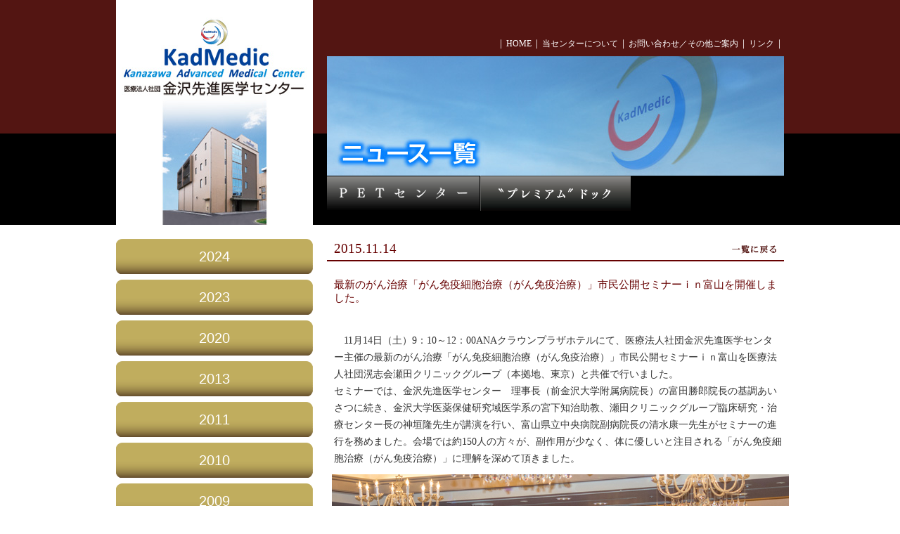

--- FILE ---
content_type: text/html; charset=none
request_url: http://kadmedic.jp/news/20151114.html
body_size: 5018
content:
<!DOCTYPE html PUBLIC "-//W3C//DTD XHTML 1.0 Transitional//EN"
 "http://www.w3.org/TR/xhtml1/DTD/xhtml1-transitional.dtd">
<html xmlns="http://www.w3.org/1999/xhtml" xml:lang="ja" lang="ja">
<head>
<!-- Global site tag (gtag.js) - Google Analytics -->
<script async src="https://www.googletagmanager.com/gtag/js?id=UA-156829921-1"></script>
<script>
  window.dataLayer = window.dataLayer || [];
  function gtag(){dataLayer.push(arguments);}
  gtag('js', new Date());

  gtag('config', 'UA-156829921-1');
</script>

<meta http-equiv="Content-Type" content="text/html; charset=Shift_JIS" />
<meta http-equiv="Content-Script-Type" content="text/javascript" />
<meta name="robots" content="index,follow" />
<meta name="keywords" content="ˆã—Ã–@lŽÐ’c,‹à‘òæiˆãŠwƒZƒ“ƒ^[,PET,ŒŸ¸,ƒJƒhƒƒfƒBƒbƒN,ÎìŒ§" />
<meta name="description" content="‹à‘ò‘åŠw•‘®•a‰@‚ÆKadMedic‚Ì˜AŒg‚É‚æ‚é¢ŠE…€‚ÌPETŒŸ¸" />
<title>ƒjƒ…[ƒXbˆã—Ã–@lŽÐ’c ‹à‘òæiˆãŠwƒZƒ“ƒ^[</title>
<link rel="stylesheet" type="text/css" media="all" href="../common/css/import.css" />
<style type="text/css">
<!--
.pic{width:98%; margin:1em auto;}
.pic p{text-align:center;}
.pic ul{margin:1em auto; }
.pic ul li{ display:block; width:24%;float:left; margin-right:5px;}
.pic ul li img{width:100%;}
.pic ul p{font-size:.9em;line-height:1.4em;}
-->
</style>
</head>
<body class="pgcont">
<div id="allframe" class="news news2015">
<div id="header" class="clearfix">
	<h1><a href="../index.html" class="homebtn"><span>ˆã—Ã–@lŽÐ’c ‹à‘òæiˆãŠwƒZƒ“ƒ^[</span></a></h1>
	<div id="inner-box">
	<h2>‹à‘ò‘åŠw•‘®•a‰@‚ÆKadMedic‚Ì˜AŒg‚É‚æ‚é¢ŠE…€‚ÌPETŒŸ¸</h2>
	<div id="topnavi" class="clearfix">
		<ul><!-- 
		 --><li>b</li><!-- 
		 --><li><a href="../index.html">HOME</a></li><!-- 
		 --><li>b</li><!-- 
		 --><li><a href="../about.html">“–ƒZƒ“ƒ^[‚É‚Â‚¢‚Ä</a></li><!-- 
		 --><li>b</li><!-- 
		 --><li><a href="../contact.html">‚¨–â‚¢‡‚í‚¹^‚»‚Ì‘¼‚²ˆÄ“à</a></li><!-- 
		 --><li>b</li><!-- 
		 --><li><a href="../link.html">ƒŠƒ“ƒN</a></li><!-- 
		 --><li>b</li><!-- 
		 --></ul>
	</div><!-- /topnavi -->
	<div id="title-box">
		<h3><span>ƒjƒ…[ƒXˆê——</span></h3>
		<div id="pagenavi" class="clearfix">
		<ul>
		<li class="nv01"><a href="../pet.html"><span>PETƒZƒ“ƒ^[</span></a></li>
		<li class="nv02"><a href="../personal.html"><span>ŒÂ•Ê‰»ˆã—ÃƒZƒ“ƒ^[</span></a></li>
		<li class="nv03"><a><span>æiˆãŠwŒ¤‹†ƒZƒ“ƒ^[</span></a></li>
		 </ul>
		</div><!-- /pagenavi -->
	</div><!-- /title-box -->
	</div><!-- /inner-box -->
</div><!-- /header -->
<div id="container" class="clearfix">
			<script type="text/javascript" src="/js/sidenav.js"></script>
	<div id="maincolumn" class="clearfix">
		<div class="newssubdt clearfix"><h5>2015.11.14</h5><h6><a href="../news.html" class="backbtn"><span>ˆê——‚É–ß‚é</span></a></h6></div>
		<hr />
		<h6 class="newstitle">ÅV‚Ì‚ª‚ñŽ¡—Ãu‚ª‚ñ–Æ‰u×–EŽ¡—Ãi‚ª‚ñ–Æ‰uŽ¡—ÃjvŽs–¯ŒöŠJƒZƒ~ƒi[‚‰‚Ž•xŽR‚ðŠJÃ‚µ‚Ü‚µ‚½B</h6>
		<hr />
		<div class="newsbox">
		<div class="newstext" style="width:98%">@11ŒŽ14“úi“yj9F10`12F00ANAƒNƒ‰ƒEƒ“ƒvƒ‰ƒUƒzƒeƒ‹‚É‚ÄAˆã—Ã–@lŽÐ’c‹à‘òæiˆãŠwƒZƒ“ƒ^[ŽåÃ‚ÌÅV‚Ì‚ª‚ñŽ¡—Ãu‚ª‚ñ–Æ‰u×–EŽ¡—Ãi‚ª‚ñ–Æ‰uŽ¡—ÃjvŽs–¯ŒöŠJƒZƒ~ƒi[‚‰‚Ž•xŽR‚ðˆã—Ã–@lŽÐ’cŸäŽu‰ï£“cƒNƒŠƒjƒbƒNƒOƒ‹[ƒvi–{‹’’nA“Œ‹žj‚Æ‹¤Ã‚Ås‚¢‚Ü‚µ‚½B<br />
ƒZƒ~ƒi[‚Å‚ÍA‹à‘òæiˆãŠwƒZƒ“ƒ^[@—Ž–’·i‘O‹à‘ò‘åŠw•‘®•a‰@’·j‚Ì•x“cŸ˜Y‰@’·‚ÌŠî’²‚ ‚¢‚³‚Â‚É‘±‚«A‹à‘ò‘åŠwˆã–ò•ÛŒ’Œ¤‹†ˆæˆãŠwŒn‚Ì‹{‰º’mŽ¡•‹³A£“cƒNƒŠƒjƒbƒNƒOƒ‹[ƒv—Õ°Œ¤‹†EŽ¡—ÃƒZƒ“ƒ^[’·‚Ì_Š_—²æ¶‚ªu‰‰‚ðs‚¢A•xŽRŒ§—§’†‰›•a‰@•›•a‰@’·‚Ì´…Nˆêæ¶‚ªƒZƒ~ƒi[‚Ìis‚ð–±‚ß‚Ü‚µ‚½B‰ïê‚Å‚Í–ñ150l‚Ì•ûX‚ªA•›ì—p‚ª­‚È‚­A‘Ì‚É—D‚µ‚¢‚Æ’–Ú‚³‚ê‚éu‚ª‚ñ–Æ‰u×–EŽ¡—Ãi‚ª‚ñ–Æ‰uŽ¡—Ãjv‚É—‰ð‚ð[‚ß‚Ä’¸‚«‚Ü‚µ‚½B</div>
	   	<div class="pic"><img src="./photo/20151114-1.jpg" alt="" title="ƒZƒ~ƒi[‘S‘Ì‚Ì—lŽq" /><p>ƒZƒ~ƒi[‘S‘Ì‚Ì—lŽq</p>
        <ul>
        <li><img src="./photo/20151114-2.jpg" alt="" title="‹à‘òæiˆãŠwƒZƒ“ƒ^[@•x“c‰@’·" /><p>‹à‘òæiˆãŠwƒZƒ“ƒ^[<br />•x“c‰@’·</p></li>
   		<li><img src="./photo/20151114-3.jpg" alt="" title="‹à‘ò‘åŠwˆã–ò•ÛŒ’Œ¤‹†ˆæˆãŠwŒn@‹{‰º’mŽ¡•‹³" /><p>‹à‘ò‘åŠwˆã–ò•ÛŒ’Œ¤‹†ˆæˆãŠwŒn@‹{‰º’mŽ¡•‹³</p></li>
        <li><img src="./photo/20151114-4.jpg" alt="" title="£“cƒNƒŠƒjƒbƒNƒOƒ‹[ƒv—Õ°Œ¤‹†EŽ¡—ÃƒZƒ“ƒ^[’·@_Š_—²Ž" /><p>£“cƒNƒŠƒjƒbƒNƒOƒ‹[ƒv—Õ°Œ¤‹†EŽ¡—ÃƒZƒ“ƒ^[’·<br />_Š_—²Ž</p></li>
        <li><img src="./photo/20151114-5.jpg" alt="" title="•xŽRŒ§—§’†‰›•a‰@•›•a‰@’·@’†–{ˆÀ¬‹³Žö" /><p>•xŽRŒ§—§’†‰›•a‰@•›•a‰@’·<br />´…Nˆêæ¶</p></li>		
        </ul>
        <a href="./pdf/20151130.pdf" target="_blank"><img src="./photo/news20151130.jpg" alt="11ŒŽ30“ú•t–kš V•·ŒfÚ‹LŽ–"></a>
        <p>11ŒŽ30“ú•t–kš V•·ŒfÚ‹LŽ–i‰æ‘œƒNƒŠƒbƒN‚ÅPDF‚ªŠJ‚«‚Ü‚·j</p>
        
        </div>
		</div><!-- /newsbox -->
		<hr />
	</div><!-- /maincolumn -->
	<hr /><hr /><hr />
	<h6 class="pagetop"><a href="#allframe" class="pgtbtn"><span>‚±‚Ìƒy[ƒWƒgƒbƒv‚Ö</span></a></h6>
</div><!-- /container -->
<div id="footer">

</div><!-- /footer -->
</div><!-- /allframe -->
<script src="/common/js/id_footer.js"></script>
</body>
</html>


--- FILE ---
content_type: text/css
request_url: http://kadmedic.jp/common/css/import.css
body_size: 129
content:
@charset "UTF-8";

@import url("common.css");
@import url("layout.css");

@import url("page.css?v");
@import url("personal.css");

--- FILE ---
content_type: text/css
request_url: http://kadmedic.jp/common/css/common.css
body_size: 1926
content:
@charset "UTF-8";

/*------ Browser Reset -----------------------------------------------*/

html {
	overflow-y:scroll;
}
body {
	margin:0;
	padding:0;
	font-family: "�q���M�m���� Pro W3", "Hiragino Mincho Pro W3", "�l�r ����", serif;
	font-size: 88%;
}
h1,h2,h3,h4,h5,h6,pre,address,em,strong,th,ins {
	font-size:100%;
	font-style:normal;
}
h1,h2,h3,h4,h5,h6,pre,address,ul,ol,li,dl,dt,dd,form,legend,p {
	margin:0;
	padding:0;
}
table {
	border-collapse:collapse;
	border:0;
}
th {
	text-align:left;
}
td {
	font-size:100%;
}
div {
	font-size:100%;
}
input,select,textarea {
	vertical-align:middle;
}
img {
	border:0;
}
ins, a {
	text-decoration:none;
}
ul {
	list-style:none;
}
br {
	letter-spacing: 0;
}


/*  ------ font -------------------------- */
.s {
	font-size:80%;
}
* html .s {
	font-size:xx-small;
}
.m {
	font-size:x-small;
}
.l {
	font-size:medium;
}
.xl {
	font-size:large;
}

.b {
	font-weight:bold;
}
.i {
	font-style:italic;
}
.u {
	text-decoration:underline;
}
.d {
	text-decoration:line-through;
}

/*  ------ float -------------------------- */

.left {
	float:left;
}
.right {
	float:right;
}

/*  ------ clear float -------------------------- */

.clear {
	clear:both;
}
hr {
	height:10px;
	clear:both;
	border:0;
	visibility:hidden;

}

/*  ------ text align -------------------------- */

.txt-l {
	text-align:left;
}
.txt-c {
	text-align:center;
}
.txt-r {
	text-align:right;
}



/*  ------ clearfix -------------------------- */

.clearfix:after {
   content:".";
   display:block;
   height:0px;
   clear:both;
   visibility:hidden;
}

/* Win��IE7��Mac��IE5�΍� */
.clearfix{
   display:inline-block;
}

/* Win��IE5�����6�΍� */
/* Hides from IE-mac \*/
* html .clearfix{
   height:1px;
}

.clearfix{
   display:block;
}
/* End hide from IE-mac */




--- FILE ---
content_type: text/css
request_url: http://kadmedic.jp/common/css/layout.css
body_size: 9568
content:
@charset "utf-8";

/* ALLFRAME
---------------------------------------------------- */
#allframe {
	width:950px;
	margin:0 auto;
	padding:0;
	text-align:left;
}
#allframe span {
	font-size:8pt;
	visibility:hidden;
}

/* HEADER
---------------------------------------------------- */
#header {
	width:950px;
	margin:0;
	padding:0;
}
.pgindex #header {
	height:450px;
	margin:0;
	padding:0;
	background:url(../../common/images/logo_index.jpg) no-repeat 0 0;
}
.pgcont #header {
	height:320px;
	margin:0;
	padding:0;
	background:url(../../common/images/logo_page.jpg) no-repeat 0 0;
}
#header h1 {
	float:left;
	width:280px;
}
.pgindex #header h1 .homebtn {
	display:block;
	text-decoration:none;
	width:280px;
	height:450px;
}
.pgcont #header h1 .homebtn {
	display:block;
	text-decoration:none;
	width:280px;
	height:320px;
}
#header #inner-box {
	float:right;
	width:650px;
	margin:0;
	padding:0;
}
#header h2 {
	width:650px;
	height:50px;
	font-size:8pt;
	visibility:hidden;
}
#topnavi {
	width:650px;
	height:30px;
	margin:0;
	padding:0;
	text-align:right;
	background:url(../../common/images/bg_topnavi.gif) no-repeat;
}
#topnavi ul {
	float:left;
	width:650px;
	margin:3px 0 0 0;
	list-style-type:none;
}
#topnavi li {
	display:inline;
	font-size:94%;
	color:#fff;
}
#topnavi li a,#topnavi li a:visited {
	padding:0 1px;
	font-size:94%;
	color:#fff;
	text-decoration:none;
}
#topnavi li a:hover,#topnavi li a:active {
	padding:0 1px;
	font-size:94%;
	color:#bba95f;
	text-decoration:underline;
}

/* PAGE TITLEBOX
---------------------------------------------------- */
#title-box {
	width:650px;
	height:24px;
	margin:0;
	padding:0;
	text-align:left;
}
#title-box h3 {
	width:650px;
	height:170px;
}
.news #title-box h3 {
	background:url(../../common/images/pgtt_news.jpg) no-repeat 0 0;
}
.about #title-box h3 {
	background:url(../../common/images/pgtt_about.jpg) no-repeat 0 0;
}
.contact #title-box h3 {
	background:url(../../common/images/pgtt_contact.jpg) no-repeat 0 0;
}

.pet #title-box h3 {
	background:url(../../common/images/pgtt_pet.jpg) no-repeat 0 0;
}
.personal #title-box h3 {
	background:url(../../common/images/pgtt_personal.jpg) no-repeat 0 0;
}

.antigen #title-box h3 {
	background:url(../../common/images/pgtt_antigen.jpg) no-repeat 0 0;
}

/* CONTAINER
---------------------------------------------------- */
#container {
	width:950px;
	margin:0 auto;
	padding:20px 0 0 0;
	text-align:left;
	line-height:140%;
}
#indexnavi {
	float:left;
	width:280px;
	margin:0;
	padding:0;
}
#sidenavi {
	float:left;
	width:280px;
	margin:0;
	padding:0;
}
#maincolumn {
	float:right;
	width:650px;
	margin:0;
	padding:0;
}


/* INDEX INDEXNAVI
---------------------------------------------------- */
#indexnavi ul {
	width:280px;
	margin:0;
	padding:0;
	list-style-type:none;
}
#indexnavi li {
	width:280px;
	margin:0 0 10px 0;
	padding:0;
	position:relative;
	z-index:3;
	zoom:1;
}
#indexnavi li a {
	display:block;
	text-decoration:none;
	width:280px;
	height:86px;
	margin:0;
}
#indexnavi li.nv01 a,#indexnavi li.nv01 a:visited {
	width:280px;
	height:86px;
	background:url(../../common/images/navi/01.gif) no-repeat;
}
#indexnavi li.nv01 a:hover,#indexnavi li.nv01 a:active {
	background-position: left bottom;
}
#indexnavi li.nv02 a,#indexnavi li.nv02 a:visited {
	width:280px;
	height:86px;
	background:url(../../common/images/navi/02.gif) no-repeat;
}
#indexnavi li.nv02 a:hover,#indexnavi li.nv02 a:active {
	background-position: left bottom;
}
#indexnavi li.nv03 a,#indexnavi li.nv03 a:visited {
	width:280px;
	height:86px;
	/* background:url(../../common/images/navi/03.gif) no-repeat; */
	background:url(../../common/images/navi/03n.gif) no-repeat;
}
#indexnavi li.nv03 a:hover,#indexnavi li.nv03 a:active {
	background-position: left bottom;
}

#indexnavi li.anti{margin-bottom:2em;}
#indexnavi li.anti a{display:block;padding:1em 0;text-align:center;height:auto;font-size:1.2em;line-height:1.6em;
font-family:"�q���M�m�ۃS Pro W4","�q���M�m�ۃS Pro","Hiragino Maru Gothic Pro","�q���M�m�p�S Pro W3","Hiragino Kaku Gothic Pro","HG�ۺ޼��M-PRO","HGMaruGothicMPRO";
background: rgb(212,238,174);background: radial-gradient(circle, rgba(212,238,174,1) 0%, rgba(124,193,123,1) 100%);
border-radius:.8em;border:1px #4b9c49 solid;transition:.4s}
#indexnavi li.anti a:hover{border-color:#ffad3a;color:#fff}}
/* PAGE PAGENAVI
---------------------------------------------------- */
#pagenavi {
	float:left;
	width:650px;
	margin:0;
	padding:0;
}
#pagenavi ul {
	list-style-type:none;
}
#pagenavi li {
	float:left;
	display:inline;
	margin:0;
	padding:0;
	position:relative;
	z-index:3;
	zoom:1;
}
#pagenavi li a {
	display:block;
	text-decoration:none;
	height:50px;
	margin:0;
}
#pagenavi li.nv01 a,#pagenavi li.nv01 a:visited {
	width:218px;
	height:50px;
	background:url(../../common/images/navi/pg01.gif) no-repeat;
}
#pagenavi li.nv01 a:hover,#pagenavi li.nv01 a:active {
	background-position: left bottom;
}
.pet #pagenavi li.nv01 a {
	background-position: left bottom;
}
#pagenavi li.nv02 a,#pagenavi li.nv02 a:visited {
	width:218px;
	height:50px;
	background:url(../../common/images/navi/pg02.gif) no-repeat;
}
#pagenavi li.nv02 a:hover,#pagenavi li.nv02 a:active {
	background-position: left bottom;
}
.personal #pagenavi li.nv02 a,.antigen #pagenavi li.nv02 a {
	background-position: left bottom;
}
#pagenavi li.nv03 a,#pagenavi li.nv03 a:visited {
	width:214px;
	height:50px;
	/* background:url(../../common/images/navi/pg03.gif) no-repeat; */
	background:url(../../common/images/navi/pg03n.gif) no-repeat;
}
#pagenavi li.nv03 a:hover,#pagenavi li.nv03 a:active {
	background-position: left bottom;
}



/* INDEX MAINCOLUMN
---------------------------------------------------- */

/* topbanner */
#maincolumn #topbanner {
	width:650px;
	height:150px;
}
#maincolumn #topbanner ul {
	float:left;
	width:650px;
	list-style-type:none;
}
#maincolumn #topbanner ul li {
	float:left;
	display:inline;
	width:204px;
	margin:0;
	padding:0;
	position:relative;
	z-index:3;
	zoom:1;
}
#maincolumn #topbanner li .bnrbtn {
	display:block;
	text-decoration:none;
	width:204px;
	height:128px;
	margin:0;
}
#maincolumn #topbanner li.bnr01,#maincolumn #topbanner li.bnr02 {
	width:223px;
}
.bnr01 .bnrbtn {
	background:url(../../common/images/ixbnr01.gif) no-repeat;
}
.bnr01 {
	width:204px;
	height:128px;
	background:url(../../common/images/ixbnr01n.gif) no-repeat;
}
.bnr02 .bnrbtn {
	background:url(../../common/images/ixbnr02.gif) no-repeat;
}
.bnr03 .bnrbtn {
	background:url(../../common/images/ixbnr03.gif) no-repeat;
}
.bnrbtn:hover {
	background-position: left bottom;
}




div.newssub {
	width:650px;
	height:32px;
	margin:0;
	padding:0;
	background:url(../../common/images/bg_newssub.gif) no-repeat 0 0;
}
div.newssub h6 {
	width:115px;
	margin:0 0 0 530px;
	padding:5px 0 0 0;
}
a.newsbtn {
	display:block;
	text-decoration:none;
	width:115px;
	height:20px;
	background:url(../../common/images/newsbtn.gif) no-repeat 0 0;
}
.newsbtn:hover {
	background-position: left bottom;
}
dl.newslist {
	width:630px;
	margin:10px 0 0 10px;
}
dl.newslist dt {
	float:left;
	width:80px;
	padding:5px 0;
	clear:both;
	color:#660000;
}
dl.newslist dd {
	width:530px;
	margin-left:80px;
	padding:5px 5px 5px 10px;
}
dl.newslist dd a,dl.newslist dd a:visited {
	color:#660000;
	text-decoration:none;
}
dl.newslist dd a:hover,#pagenavi li.nv03 a:active {
	color:#660000;
	text-decoration:underline;
}





#subtt_b {
	width:550px;
	height:50px;
	margin:0;
	padding:0;
	background:url(../images/bg_subttb.gif) no-repeat 0 0;
}
#subtt_b h6 {
	margin:0;
	padding:12px 0 0 18px;
	font-size:120%;
	color:#111;
	font-weight:normal;
}
#subtt_ques {
	width:550px;
	margin:0;
	padding:0 0 6px 0;
	background:url(../images/icon_ques.gif) no-repeat 0 0;
}
#subtt_ques h6 {
	margin:0;
	padding:3px 0 0 28px;
	font-size:104%;
	color:#111;
	font-weight:normal;
}
#subtt_c {
	width:550px;
	height:30px;
	margin:0;
	padding:0;
	background:url(../images/bg_subttc.gif) no-repeat 0 0;
}
#subtt_c h6 {
	margin:0;
	padding:5px 0 0 14px;
	font-size:94%;
	color:#111;
	font-weight:normal;
}
#subtt_c h6 label {
	padding:6px;
	background:#fff;
}

.textbox_a {
	margin:0 0 10px 10px;
	color:#333;
	font-size:96%;
	font-weight:normal;
	line-height:180%;
}
.textbox_b {
	margin:0 0 10px 20px;
	color:#333;
	font-size:96%;
	font-weight:normal;
	line-height:180%;
}

/* PAGETOP
---------------------------------------------------- */
h6.pagetop {
	width:120px;
	margin:0 0 0 826px;
	padding:0 0 5px 0;
}
a.pgtbtn {
	display:block;
	text-decoration:none;
	width:120px;
	height:15px;
	background:url(../../common/images/pgtop.gif) no-repeat 0 0;
	line-height:1px;
	outline:none;
}
.pgtbtn:hover {
	background-position: left bottom;
}


/* FOOTER
---------------------------------------------------- */

#footer {
	width:950px;
	margin:0;
	padding:10px 0 20px 0;
	text-align:center;
	border-top:solid 1px #999;
}
#footer h6.copyright {
	padding:6px 0;
	font-size:78%;
	color:#666;
	font-weight:normal;
	text-align:center;
}


.dotline {
	background:url(../../common/images/dotline.gif) repeat-x 0 bottom;
}

/* BODY
---------------------------------------------------- */

body {
	margin:0;
	padding:0;
	color:#333;
	text-align:center;
}
body.pgindex {
	background:#fff url(../../common/images/bg_index.gif) repeat-x 0 0;
}
body.pgcont {
	background:#fff url(../../common/images/bg_page.gif) repeat-x 0 0;
}

body a,body a:visited {
	color:#111;
	text-decoration:none;
}
body a:active,body a:hover {
	color:#111;
	text-decoration:none;
}

/*--add 20220325--*/
#pagenavi li.nv02{display:none}

--- FILE ---
content_type: text/css
request_url: http://kadmedic.jp/common/css/page.css?v
body_size: 18245
content:
@charset "utf-8";

/* SIDENAVI
---------------------------------------------------- */

#sidenavi ul {
	width:280px;
	margin:0;
	padding:0;
	list-style-type:none;
}
#sidenavi li {
	width:280px;
	margin:0 0 8px 0;
	padding:0;
	position:relative;
	z-index:3;
	zoom:1;
}
#sidenavi li .snva {
	display:block;
	text-decoration:none;
	width:280px;
	height:50px;
	margin:0;
}

#maincolumn #pagesub,#maincolumn .title {
	width:650px;
	height:30px;
	margin:0 0 20px 0;
	border-bottom:solid 2px #660000;
}
#maincolumn #pagesub h6,#maincolumn .title h6 {
	margin:0;
	padding:4px 0 4px 10px;
	font-size:136%;
	color:#660000;
	font-weight:normal;
}
#maincolumn #pagesub2 {
	width:600px;
	margin:0 0 20px 10px;
	border-left:solid 4px #660000;
}
#maincolumn #pagesub2 h6 {
	margin:0;
	padding:5px 0 4px 10px;
	font-size:130%;
	color:#660000;
	font-weight:normal;
}
#maincolumn #pagesub3 {
	width:630px;
	margin:0 0 10px 10px;
	border:solid 1px #111;
}
#maincolumn #pagesub3 h6 {
	margin:0;
	padding:5px 0 4px 10px;
	font-size:110%;
	color:#111;
	font-weight:normal;
}


/* NEWS
---------------------------------------------------- */

/* SIDENAVI */
/*
.news .snv04 .snva {
	background:url(../../common/images/news/snavi/04.gif) no-repeat;
}
.news2013 .snv04 .snva {
	background:url(../../common/images/news/snavi/04.gif) no-repeat 0 0;
	background-position: left bottom;
}
.news .snv03 .snva {
	background:url(../../common/images/news/snavi/03.gif) no-repeat;
}
.news2011 .snv03 .snva {
	background:url(../../common/images/news/snavi/03.gif) no-repeat 0 0;
	background-position: left bottom;
}
.news .snv01 .snva {
	background:url(../../common/images/news/snavi/01.gif) no-repeat;
}
.news2010 .snv01 .snva {
	background:url(../../common/images/news/snavi/01.gif) no-repeat 0 0;
	background-position: left bottom;
}
.news .snv02 .snva {
	background:url(../../common/images/news/snavi/02.gif) no-repeat;
}
.news2009 .snv02 .snva {
	background:url(../../common/images/news/snavi/02.gif) no-repeat 0 0;
	background-position: left bottom;
}
*/
/*--add--*/
.news .snv05 a,.news .snv06 a{
	background:url(../../common/images/news/snavi/05.gif) no-repeat 0 0;
}

.news #sidenavi a{line-height:50px; text-align:center; font-size:1.4em; color:#FFF; font-family:"ヒラギノ角ゴ Pro W3", "Hiragino Kaku Gothic Pro", "メイリオ", Meiryo, Osaka, "ＭＳ Ｐゴシック", "MS PGothic", sans-serif;background:url(../../common/images/news/snavi/05.gif) no-repeat 0 0;}

/*----*/

.news #sidenavi a:hover,
.news2009 #sidenavi .snv01 a,
.news2010 #sidenavi .snv02 a,
.news2011 #sidenavi .snv03 a,
.news2013 #sidenavi .snv04 a,
.news2015 #sidenavi .snv05 a,
.news2016 #sidenavi .snv06 a,
.news2017 #sidenavi .snv07 a,
.news2018 #sidenavi .snv08 a,
.news2019 #sidenavi .snv09 a,
.news2020 #sidenavi .snv10 a,
.news2021 #sidenavi .snv11 a,
.news2022 #sidenavi .snv12 a,
.news2023 #sidenavi .snv13 a,
.news2024 #sidenavi .snv14 a
{background-position: left bottom;}

div.newssubdt {
	width:650px;
	height:30px;
	margin:0;
	padding:0;
	border-bottom:solid 2px #660000;
}

div.newssubdt h5 {
	float:left;
	width:530px;
	margin:0;
	padding:4px 0 4px 10px;
	font-size:136%;
	color:#660000;
	font-weight:normal;
}
div.newssubdt h6 {
	float:right;
	width:80px;
	padding:5px 0 0 0;
}
a.backbtn {
	display:block;
	text-decoration:none;
	width:80px;
	height:20px;
	background:url(../../common/images/news/backbtn.gif) no-repeat 0 0;
}
.backbtn:hover {
	background-position: left bottom;
}

/* ABOUT
---------------------------------------------------- */

/* SIDENAVI */
.about .snv01 .snva {
	background:url(../../common/images/about/snavi/01.gif) no-repeat;
}
.greet .snv01 .snva {
	background:url(../../common/images/about/snavi/01.gif) no-repeat 0 0;
	background-position: left bottom;
}
.about .snv02 .snva {
	background:url(../../common/images/about/snavi/02.gif) no-repeat;
}
.outline .snv02 .snva {
	background:url(../../common/images/about/snavi/02.gif) no-repeat 0 0;
	background-position: left bottom;
}
.about .snv03 .snva {
	background:url(../../common/images/about/snavi/03.gif) no-repeat;
}
.group .snv03 .snva {
	background:url(../../common/images/about/snavi/03.gif) no-repeat 0 0;
	background-position: left bottom;
}
.about .snv04 .snva {
	background:url(../../common/images/about/snavi/04.gif) no-repeat;
}
.recruit .snv04 .snva {
	background:url(../../common/images/about/snavi/04.gif) no-repeat 0 0;
	background-position: left bottom;
}
.about .snv05 .snva {
	background:url(../../common/images/about/snavi/05.gif) no-repeat;
}
.recruit .snv05 .snva {
	background:url(../../common/images/about/snavi/05.gif) no-repeat 0 0;
	background-position: left bottom;
}
.about .snva:hover {
	background-position: left bottom;
}


/* ABOUT */
/*
div.message {
	width:650px;
	height:300px;
	margin:10px 0;
	background:url(../../common/images/about/message.gif) no-repeat;
}
div.message p {
	font-size:8pt;
	visibility:hidden;
}*/
div.message p,div.ceo li {font-size:1em;line-height: 1.8em;font-weight:bold;text-indent:1em}
div.ceo{
	width:650px;
	margin-top:1em;
	text-align:right;
}
div.message p,div.ceo ul {
	list-style-type:none;
}
/*div.message p,div.ceo li {
	padding:0;
	font-size:88%;
	color:#111;
	font-weight:normal;
	line-height:160%;
}*/
/*div.message p,*/div.ceo li.ceoname {
	height:30px;
	background:url(../../common/images/about/ceo.gif) no-repeat right top;
}


/* OUTLINE */

.outlinelist {
	width:630px;
	margin:0 0 10px 10px;
	list-style-type:none;
	line-height:200%;
}
ul.outlinelist li {
	padding:0;
	color:#111;
	font-weight:normal;
}
ol.outlinelist li {
	padding:0 0 0 18px;
	background:url(../../common/images/icon_list.gif) no-repeat 0 center;
}

div.groupimg {
	width:650px;
	height:430px;
	margin:10px 0;
	background:url(../../common/images/about/group.gif) no-repeat;
}

/* contact
---------------------------------------------------- */

/* SIDENAVI */
.contact .snv01 .snva {
	background:url(../../common/images/contact/snavi/01.gif) no-repeat;
}
.reserve .snv01 .snva {
	background:url(../../common/images/contact/snavi/01.gif) no-repeat 0 0;
	background-position: left bottom;
}
.contact .snv02 .snva {
	background:url(../../common/images/contact/snavi/02.gif) no-repeat;
}
.hours .snv02 .snva {
	background:url(../../common/images/contact/snavi/02.gif) no-repeat 0 0;
	background-position: left bottom;
}
.contact .snv03 .snva {
	background:url(../../common/images/contact/snavi/03.gif) no-repeat;
}
.access .snv03 .snva {
	background:url(../../common/images/contact/snavi/03.gif) no-repeat 0 0;
	background-position: left bottom;
}
.contact .snva:hover {
	background-position: left bottom;
}


/* reserve */


.contactlist {
	width:580px;
	margin:0 0 10px 60px;
	list-style-type:none;
	line-height:200%;
}
ul..contactlist li {
	padding:0;
	color:#111;
	font-weight:normal;
}
ul.contactlist li.tellist {
	width:300px;
	height:38px;
	background:url(../../common/images/contact/tel.gif) no-repeat;
}
ul.contactlist li.faxlist {
	width:300px;
	height:38px;
	background:url(../../common/images/contact/fax.gif) no-repeat;
}
ul.contactlist li.maillist a {
	display:block;
	text-decoration:none;
	width:300px;
	height:38px;
	background:url(../../common/images/contact/mail.gif) no-repeat;
}
ul.contactlist li.maillist a:hover,ul.contactlist li.maillist a:active {
	background-position: left bottom;
}
ul.contactlist li.freelist {
	width:300px;
	height:38px;
	background:url(../../common/images/contact/free.gif) no-repeat;
}
ul.contactlist li.freelist2 {
	width:300px;
	height:38px;
	background:url(../../common/images/contact/free2.gif) no-repeat;
}

/* hours */

div.timebox {
	width:420px;
	margin:0 0 10px 20px;
	border:solid 1px #111;
}

div.timebox ul {
	padding:13px 0 10px 0;
	list-style-type:none;
}
div.timebox ul li.days1 {
	width:420px;
	height:30px;
	background:url(../../common/images/contact/days1.gif) no-repeat;
}
div.timebox ul li.accep1 {
	width:420px;
	height:30px;
	background:url(../../common/images/contact/accep1.gif) no-repeat;
}
div.timebox ul li.days2 {
	width:420px;
	height:30px;
	background:url(../../common/images/contact/days2.gif) no-repeat;
}
div.timebox ul li.accep2 {
	width:420px;
	height:30px;
	background:url(../../common/images/contact/accep2.gif) no-repeat;
}


/* access */

ul.busaccess {
	width:620px;
	margin:0 0 10px 10px;
	line-height:200%;
	list-style-type:none;
}
ul.busaccess li {
	margin:0;
	padding:0;
	color:#111;
	font-weight:normal;
}
ul.busaccess li.subtt {
	margin:0;
	padding:0;
	color:#660000;
	font-weight:normal;
	text-indent:-0.3em;
}
ul.busaccess li dl {
	margin:0;
	padding:0;
	list-style-type:none;
	text-indent:0;
}
ul.busaccess li dl dt {
	margin:0;
	padding:0;
	color:#111;
	font-weight:normal;
}
ul.busaccess li dl dd {
	margin:0;
	padding:0 0 0 10px;
	color:#111;
	font-weight:normal;
}


ul.caraccess {
	width:620px;
	margin:0 0 10px 10px;
	color:#660000;
	line-height:200%;
	list-style-type:none;
}
ul.caraccess li {
	padding:0 0 0 18px;
	background:url(../../common/images/icon_list2.gif) no-repeat 0 8px;
}


div.accessmap {
	width:650px;
	height:500px;
	margin:10px 0;
	background:url(../../common/images/contact/accessmap.gif) no-repeat;
}
div.areamap {
	width:650px;
	height:600px;
	margin:10px 0;
	background:url(../../common/images/contact/areamap.gif) no-repeat;
}



/* PET
---------------------------------------------------- */

/* SIDENAVI */

.pet .snv01 .snva {
	background:url(../../common/images/pet/snavi/01.gif) no-repeat;
}
.pet01 .snv01 .snva {
	background:url(../../common/images/pet/snavi/01.gif) no-repeat 0 0;
	background-position: left bottom;
}
.pet .snv02 .snva {
	background:url(../../common/images/pet/snavi/02.gif) no-repeat;
}
.pet02 .snv02 .snva {
	background:url(../../common/images/pet/snavi/02.gif) no-repeat 0 0;
	background-position: left bottom;
}
.pet .snv03 .snva {
	background:url(../../common/images/pet/snavi/03.gif) no-repeat;
}
.pet03 .snv03 .snva {
	background:url(../../common/images/pet/snavi/03.gif) no-repeat 0 0;
	background-position: left bottom;
}
.pet .snv04 .snva {
	background:url(../../common/images/pet/snavi/04.gif) no-repeat;
}
.pet04 .snv04 .snva {
	background:url(../../common/images/pet/snavi/04.gif) no-repeat 0 0;
	background-position: left bottom;
}
.pet .snv05 .snva {
	background:url(../../common/images/pet/snavi/05.gif) no-repeat;
}
.pet05 .snv05 .snva {
	background:url(../../common/images/pet/snavi/05.gif) no-repeat 0 0;
	background-position: left bottom;
}
.pet .snva:hover {
	background-position: left bottom;
}


.pet #maincolumn #inner-box {
	width:630px;
	margin:0 0 0 20px;
	padding:0;
}
.pet #maincolumn #inner-box2,.pet #maincolumn .innerbox {
	width:640px;
	margin:0 0 0 10px;
	padding:0;
}

.pet #maincolumn .innerbox sup{top:.2em}

/* PET ABOUT */

.pet #pettopmsg {
	width:630px;
	height:140px;
	background:url(../../common/images/pet/pettopmsg.jpg) no-repeat 0 0;
}
.pet #pettopmsg p {
	font-size:8pt;
	visibility:hidden;
}
.pet ul#catch {
	width:510px;
	list-style-type:none;
}
.pet ul#catch li {
	width:510px;
	height:80px;
	background:url(../../common/images/pet/bg_catch.gif) no-repeat 0 0;
}
.pet ul#catch li h6 {
	width:500px;
	padding:14px 0 0 0;
	font-size:120%;
	color:#0066cc;
	font-weight:bold;
	line-height:150%;
	text-align:center;
}
.pet .petph01 {
	width:500px;
	height:320px;
	background:url(../../common/images/pet/petph01.jpg) no-repeat 0 0;
}

.pet .first {
	width:500px;
	height:60px;
	background:url(../../common/images/pet/bg_first.gif) no-repeat 0 0;
	border-bottom:solid 1px #2157a1;
}
.pet #detail-box {
	width:500px;
	padding:10px 0 0 0;
	font-size:86%;
	color:#111;
	font-weight:normal;
	line-height:140%;
	background:url(../../common/images/pet/bg_plus.gif) no-repeat 0 0;
}
.pet #detail-box .dleft {
	float:left;
	width:235px;
}
.pet #detail-box .dright {
	float:right;
	width:235px;
}
.pet #detail-box dt {
	height:30px;
}
.pet #detail-box .dleft dt {
	background:url(../../common/images/pet/dt_dleft.gif) no-repeat 0 0;
}
.pet #detail-box .dright dt {
	background:url(../../common/images/pet/dt_dright.gif) no-repeat 0 0;
}
.pet h6.capt {
	width:500px;
	font-size:66%;
	color:#111;
	font-weight:normal;
	text-align:right;
}
.pet div.forxtxt {
	width:400px;
	margin:0 0 5px 30px;
	padding:5px 10px;
	font-size:80%;
	color:#ff3399;
	border-left:solid 1px #ff3399;
	border-right:solid 1px #ff3399;
}
.pet .petph02 {
	width:500px;
	height:160px;
	background:url(../../common/images/pet/petph02.jpg) no-repeat 0 0;
}

.pet .multicv {
	width:500px;
	margin:10px 0 0 0;
	border-top:solid 1px #2157a1;
	border-bottom:solid 1px #2157a1;
}
.pet .multicv h6 {
	float:left;
	width:170px;
	padding:15px 0 5px 10px;
	font-size:86%;
	color:#2157a1;
	font-weight:normal;
}
.pet .multicv p {
	float:right;
	width:320px;
	padding:5px 0;
	font-size:72%;
	color:#111;
}

/* PET FLOW */

dl.petflow {
	width:630px;
	margin:10px 0 0 10px;
}
dl.petflow dt {
	float:left;
	width:80px;
	padding:5px 0;
	color:#660000;
	font-weight:bold;
	clear:both;
}
dl.petflow dd {
	width:540px;
	margin-left:80px;
	padding:5px 5px 5px 0;
}
flowph

.pet ul#flowph {
	float:left;
	list-style-type:none;
}
.pet ul#flowph li {
	float:left;
	display:inline;
	width:190px;
	height:136px;
	margin:0 0 0 10px;
	padding:0;
}
.pet ul#flowph li.flowph1 {
	background:url(../../common/images/pet/flowph01.jpg) no-repeat 0 0;
}
.pet ul#flowph li.flowph2 {
	background:url(../../common/images/pet/flowph02.jpg) no-repeat 0 0;
}
.pet ul#flowph li.flowph3 {
	background:url(../../common/images/pet/flowph03.jpg) no-repeat 0 0;
}

/* PET APP */


div.resvbox {
	width:500px;
	margin:0 0 0 10px;
	background:#f5f1df;
	border:solid 2px #0271be;
}
div.resvbox ul {
	margin:15px;
	line-height:160%;
	list-style-type:none;
}
div.resvbox ul li.txt1 {
	font-size:150%;
	color:#0271be;
	font-weight:bold;
}
div.resvbox ul li.txt2 {
	padding:5px 0 5px 16px;
	color:#004097;
	background:url(../../common/images/icon_list3.gif) no-repeat 0 9px;
}
div.resvbox ul li .txt3 {
	padding:3px 0 2px 8px;
	color:#3868a7;
	border:solid 1px #3868a7;
}
div.resvbox ul li .txt4 {
	margin:6px 0;
	padding:3px 0 3px 8px;
	color:#fff;
	background:#004097;
	border:solid 1px #004097;
}
div.resvbox ul li .txt4 label {
	margin:0 18px 0 0;
	padding:2px;
	color:#004097;
	background:#fff;
	border:solid 1px #fff;
}

div.howtobox {
	width:500px;
	margin:0 0 0 10px;
}
div.howtobox ul {
	line-height:180%;
	list-style-type:none;
}
div.howtobox ul li.txt1 {
	padding:0 0 8px 0;
	font-size:120%;
	color:#000;
}
div.howtobox ul li.txt2 {
	font-size:88%;
	color:#000;
}
div.howtobox ul li.telbox {
	width:500px;
	height:80px;
	margin:4px 0 6px 0;
	padding:0;
	background:url(../../common/images/pet/app_tel.gif) no-repeat 0 0;
}

div.petkekka {
	width:500px;
	margin:0 0 0 10px;
	border:solid 2px #000;
}
div.petkekka h6 {
	padding:5px 0 4px 30px;
	font-size:94%;
	color:#000;
	font-weight:normal;
}

.pet #download-box {
	width:500px;
	margin:0 0 0 10px;
}
.pet #download-box .dleft {
	float:left;
	width:300px;
}
.pet #download-box .dleft ul {
	width:290px;
	list-style-type:none;
}
.pet #download-box .dleft li {
	width:300px;
	margin:0;
	padding:0;
	position:relative;
	z-index:3;
	zoom:1;
}

.pet #download-box .dright {
	float:right;
	width:170px;
}
.pet #download-box .dright ul {
	width:170px;
	list-style-type:none;
}
.pet #download-box .dright li {
	width:170px;
	margin:0;
	padding:0;
	position:relative;
	z-index:3;
	zoom:1;
}
.pet #download-box .dleft li .pdfbtn {
	display:block;
	text-decoration:none;
	width:300px;
	height:38px;
	margin:0;
}
.pet #download-box .dright li .pdfbtn {
	display:block;
	text-decoration:none;
	width:170px;
	height:76px;
	margin:0;
}
.pet #download-box .dright li .informationbtn {
	display:block;
	text-decoration:none;
	width:170px;
	height:38px;
	margin:0;
}

.pdf01 .pdfbtn {
	background:url(../../common/images/pet/pdf_01.gif) no-repeat;
}
.pdf02 .pdfbtn {
	background:url(../../common/images/pet/pdf_02.gif) no-repeat;
}
.pdf03 .pdfbtn {
	background:url(../../common/images/pet/pdf_03.gif) no-repeat;
}
.pdf04 .pdfbtn {
	background:url(../../common/images/pet/pdf_04.gif) no-repeat;
}
.pamf01 .pdfbtn {
	background:url(../../common/images/pet/pamf_01.gif) no-repeat;
}
.pamf02 .pdfbtn {
	background:url(../../common/images/pet/pamf_02.gif) no-repeat;
}
.pamf03 .informationbtn {
	background:url(../../common/images/pet/pamf_03.gif) no-repeat;
}
.pdfbtn:hover {
	background-position: left bottom;
}



/* PET CHARA */

ul.petchara {
	width:600px;
	margin:0 0 0 10px;
	line-height:180%;
	list-style-type:none;
}
ul.petchara li {
	padding:0 0 0 16px;
	background:url(../../common/images/icon_list.gif) no-repeat 0 6px;
}

.pet ul#flowph li.charaph1 {
	background:url(../../common/images/pet/charaph01.jpg) no-repeat 0 0;
}
.pet ul#flowph li.charaph2 {
	background:url(../../common/images/pet/charaph02.jpg) no-repeat 0 0;
}
.pet ul#flowph li.charaph3 {
	background:url(../../common/images/pet/charaph03.jpg) no-repeat 0 0;
}


/* NEWS
---------------------------------------------------- */

h6.newstitle {
	padding:0 0 8px  10px;
	font-size:106%;
	color:#660000;
	font-weight:normal;
}

.news .newstext {
	float:left;
	width:390px;
	margin:0 0 10px 10px;
	color:#333;
	font-size:96%;
	font-weight:normal;
	line-height:180%;
}

.news p.photo {
	float:right;
	width:240px;
	display:inline;
	padding:0;
}

/*--PET btn--*/

li.btn a{display:block;padding:.5em; border:1px #c0ad5e solid; color:#c0ad5e; font-family:"ＭＳ Ｐ明朝", "MS PMincho", "ヒラギノ明朝 Pro W3", "Hiragino Mincho Pro", serif;margin:5px 0 5px 5px; font-size:.9em;width:85%;box-shadow:1px 1px 3px #888; position:relative;}
li.btn a:after{content:"\25b8"; position:absolute; top:50%;right:.5em;font-size:1.5em;}
li.btn a:hover{background:#c0ad5e;color:#FFF;}

/*--pet sidenav--*/
.pet nav a{background:none;line-height:50px;text-align:center;font-family:"ヒラギノ角ゴ Pro W3", "Hiragino Kaku Gothic Pro", "メイリオ", Meiryo, Osaka, "ＭＳ Ｐゴシック", "MS PGothic", sans-serif;font-size:1.5em;background:linear-gradient(to bottom, #c3b166 0%,#a69250 70%,#664f2e 100%);border-radius:.5em;color:#fff;transition:.4s}
.pet nav a:hover,.pet nav .crt a{background:linear-gradient(to bottom, #591d1a 0%,#191818 100%);transition:.4s}

a.snva:has(sup){line-height:40px;
sup{font-size:.8em;position:relative;top:.2em}
}

--- FILE ---
content_type: text/css
request_url: http://kadmedic.jp/common/css/personal.css
body_size: 23683
content:
@charset "utf-8";

/* PERSONAL
---------------------------------------------------- */

/* SIDENAVI */
.personal .snv01 .snva {
	background:url(../../common/images/personal/snavi/01.gif) no-repeat 0 0;
}
.personal .snva:hover {
	background-position: left bottom;
}

#sidenavi li .snvb {
	display:block;
	text-decoration:none;
	width:280px;
	height:50px;
	margin:0;
}
.personal .snv01 .snvb {
	background:url(../../common/images/personal/snavi/01.gif) no-repeat 0 bottom;
}
.personal .snvb:hover {
	background-position: left top;
}


/* SMALL SIDENAVI */

#ssnavi {
	width:280px;
	height:470px;
	margin:0;
	padding:0;
}
.pgpindex #ssnavi {
	background:url(../../common/images/personal/snavi/ssnavi_a.gif) no-repeat right top;
}
.pgperson #ssnavi {
	background:url(../../common/images/personal/snavi/ssnavi_b.gif) no-repeat right top;
}
#ssnavi ul {
	width:280px;
	margin:0;
	padding:0;
	list-style-type:none;
}
#ssnavi ul li {
	margin:0;
	padding:0;
}
#ssnavi ul li.subtitle {
	height:47px;
}
#ssnavi span {
	font-size:8pt;
	visibility:hidden;
}

#ssnavi ul li .ssnv,#ssnavi ul li .ssnvb {
	display:block;
	text-decoration:none;
	width:280px;
	height:40px;
	margin:0 0 5px 0;
}
.ss01 .ssnv {
	background:url(../../common/images/personal/snavi/ssnavi_a.gif) no-repeat 0 -47px;
}
.ss01 .ssnvb {
	background:url(../../common/images/personal/snavi/ssnavi_b.gif) no-repeat 0 -47px;
}
.pgp01 .ss01 .ssnv,.pgp01 .ss01 .ssnvb {
	background:none;
}
.ss02 .ssnv {
	background:url(../../common/images/personal/snavi/ssnavi_a.gif) no-repeat 0 -92px;
}
.ss02 .ssnvb {
	background:url(../../common/images/personal/snavi/ssnavi_b.gif) no-repeat 0 -92px;
}
.pgp02 .ss02 .ssnv,.pgp02 .ss02 .ssnvb {
	background:none;
}
.ss03 .ssnv {
	background:url(../../common/images/personal/snavi/ssnavi_a.gif) no-repeat 0 -137px;
}
.ss03 .ssnvb {
	background:url(../../common/images/personal/snavi/ssnavi_b.gif) no-repeat 0 -137px;
}
.pgp03 .ss03 .ssnv,.pgp03 .ss03 .ssnvb {
	background:none;
}
.ss04 .ssnv {
	background:url(../../common/images/personal/snavi/ssnavi_a.gif) no-repeat 0 -182px;
}
.ss04 .ssnvb {
	background:url(../../common/images/personal/snavi/ssnavi_b.gif) no-repeat 0 -182px;
}
.pgp04 .ss04 .ssnv,.pgp04 .ss04 .ssnvb {
	background:none;
}
.ss05 .ssnv {
	background:url(../../common/images/personal/snavi/ssnavi_a.gif) no-repeat 0 -227px;
}
.ss05 .ssnvb {
	background:url(../../common/images/personal/snavi/ssnavi_b.gif) no-repeat 0 -227px;
}
.pgp05 .ss05 .ssnv,.pgp05 .ss05 .ssnvb {
	background:none;
}
.ss06 .ssnv {
	background:url(../../common/images/personal/snavi/ssnavi_a.gif) no-repeat 0 -272px;
}
.ss06 .ssnvb {
	background:url(../../common/images/personal/snavi/ssnavi_b.gif) no-repeat 0 -272px;
}
.pgp06 .ss06 .ssnv,.pgp06 .ss06 .ssnvb {
	background:none;
}
.ss07 .ssnv {
	background:url(../../common/images/personal/snavi/ssnavi_a.gif) no-repeat 0 -317px;
}
.ss07 .ssnvb {
	background:url(../../common/images/personal/snavi/ssnavi_b.gif) no-repeat 0 -317px;
}
.pgp07 .ss07 .ssnv,.pgp07 .ss07 .ssnvb {
	background:none;
}
.ss08 .ssnv {
	background:url(../../common/images/personal/snavi/ssnavi_a.gif) no-repeat 0 -362px;
}
.ss08 .ssnvb {
	background:url(../../common/images/personal/snavi/ssnavi_b.gif) no-repeat 0 -362px;
}
.pgp08 .ss08 .ssnv,.pgp08 .ss08 .ssnvb {
	background:none;
}

.ss09 .ssnv {
	background:url(../../common/images/personal/snavi/ssnavi_a.gif) no-repeat 0 -407px;
}
.ss09 .ssnvb {
	background:url(../../common/images/personal/snavi/ssnavi_b.gif) no-repeat 0 -407px;
}
.pgp09 .ss09 .ssnv,.pgp09 .ss09 .ssnvb {
	background:none;
}

.ssnv:hover,.ssnvb:hover {
	background:none;
}

#sidenavi div#premiumdock {
	width:280px;
	height:134px;
	margin:0;
	padding:0;
	background:url(../../common/images/personal/snavi/premiumdock_n.gif) no-repeat 0 0;
}
a.prdockbtn {
	display:block;
	text-decoration:none;
	width:280px;
	height:134px;
	background:url(../../common/images/personal/snavi/premiumdock.gif) no-repeat 0 0;
}


/* PERSONAL INNER-BOX
---------------------------------------------------- */

.personal #maincolumn #inner-box {
	width:620px;
	margin:0 0 0 15px;
	padding:0;
}
.pgpindex #maincolumn #inner-box p {
	font-size:100%;
	line-height:180%;
}
.pgperson #maincolumn #inner-box p {
	font-size:90%;
	line-height:160%;
}



/* PERSONAL 01
---------------------------------------------------- */

.pgperson #perimg .htext {
	font-size:8pt;
	visibility:hidden;
}

.pgp01 .pers_img1 {
	width:620px;
	min-height:400px;
	background:url(../../common/images/personal/perpg1_img1.gif) no-repeat 0 0;
}
.pgp01 .pers_textbox {
	width:400px;
	padding:50px 0 0 0;
	font-size:90%;
	color:#0c33a9;
	font-weight:normal;
	line-height:200%;
	text-align:left;
}
.pgp01 .pers_textbox strong {
	font-size:130%;
	color:#009944;
	font-weight:normal;
	line-height:160%;
}
.pgp01 .pers_sub1 {
	width:380px;
	height:70px;
	background:url(../../common/images/personal/perpg1_sub1.gif) no-repeat 0 0;
}
.pgperson #phline ul {
	float:left;
	width:620px;
	padding:10px 0 0 0;
}
.pgperson #phline li {
	float:left;
	list-style-type:none;
	height:140px;
}
.pgp01 #phline li {
	height:140px;
}
.pgp01 #phline li.ph01 {
	width:210px;
	background:url(../../common/images/personal/perpg1_img2.jpg) no-repeat 0 0;
}
.pgp01 #phline li.ph02 {
	width:210px;
	background:url(../../common/images/personal/perpg1_img3.jpg) no-repeat 0 0;
}
.pgp01 #phline li.ph03 {
	width:200px;
	background:url(../../common/images/personal/perpg1_img4.jpg) no-repeat 0 0;
}

.pgperson #perimg p.htext {
	font-size:8pt;
	visibility:hidden;
}


.pgp01 .pers_img5 {
	width:620px;
	height:350px;
	background:url(../../common/images/personal/perpg1_img5.gif) no-repeat 0 0;
}


/* PERSONAL 02
---------------------------------------------------- */

.pgp02 dl.pers_dl {
	width:620px;
	line-height:165%;
}
.pgp02 dl.pers_dl dt {
	margin:20px 0 0 0;
	padding:4px 0 0 36px;
	font-size:130%;
	color:#0c33a9;
	line-height:140%;
	font-weight:normal;
}
.pgp02 dl.pers_dl dt.num1 {
	background:url(../../common/images/personal/perpg2_num1.gif) no-repeat 0 0;
}
.pgp02 dl.pers_dl dt.num2 {
	background:url(../../common/images/personal/perpg2_num2.gif) no-repeat 0 0;
}
.pgp02 dl.pers_dl dt.num3 {
	background:url(../../common/images/personal/perpg2_num3.gif) no-repeat 0 0;
}
.pgp02 dl.pers_dl dt.num4 {
	background:url(../../common/images/personal/perpg2_num4.gif) no-repeat 0 0;
}
.pgp02 dl.pers_dl dt.num5 {
	background:url(../../common/images/personal/perpg2_num5.gif) no-repeat 0 0;
}
.pgp02 dl.pers_dl dd {
	font-size:94%;
	font-weight:normal;
	line-height:165%;
	padding:6px 0 0 36px;
}
.pgp02 dl.pers_dl dd ul {
	padding:6px 0 0 0;
	list-style-type:none;
}
.pgp02 dl.pers_dl dd ul li {
	padding:0 0 0 8px;
	font-size:94%;
}
.pgp02 dl.pers_dl dd ul li.fstop {
	padding:0;
	font-size:100%;
	color:#0c33a9;
}

.pgp02 h6.pgp2att {
	margin:0 0 0 300px;
	padding:30px 0 0 0;
	font-size:86%;
	font-weight:normal;
	line-height:140%;
	text-align:left;
	text-indent:-3em;
}


/* PERSONAL 03
---------------------------------------------------- */

.pgp03 h6.pgp3top {
	padding:10px 0 20px 0;
	font-size:100%;
	color:#1ba358;
	font-weight:normal;
}
.pgp03 .pgp3subox {
	width:620px;
	border:solid 2px #0c33a9;
	margin:0 0 20px 0;
}
.pgp03 .pgp3subox h6 {
	padding:10px 20px;
	font-size:120%;
	color:#0c33a9;
	font-weight:normal;
}
.pgp03 dl.pers_dl {
	width:580px;
	margin:10px 0 0 20px;
	line-height:165%;
}
.pgp03 dl.pers_dl dt {
	padding:14px 0 0 10px;
	font-size:110%;
	color:#0c33a9;
	line-height:140%;
	font-weight:normal;
	border-bottom:solid 1px #0c33a9;
}
.pgp03 dl.pers_dl dd {
	font-size:94%;
	font-weight:normal;
	line-height:165%;
	padding:8px 0 0 16px;
}

.pgp03 #phline li.ph01 {
	width:246px;
	height:165px;
	background:url(../../common/images/personal/perpg3_img1.jpg) no-repeat 0 0;
}


/* PERSONAL 04
---------------------------------------------------- */

.pgp04 h6.pgp4top {
	padding:10px 0 20px 0;
	font-size:100%;
	color:#531512;
	font-weight:normal;
}

.pgperson #pgp4sub {
	width:620px;
	height:26px;
	margin:0 0 10px 0;
	border-left:solid 4px #531512;
}
.pgperson #pgp4sub h6 {
	margin:0;
	padding:4px 0 4px 10px;
	font-size:120%;
	color:#531512;
	font-weight:bold;
}
.pgp04 ul.pgp4text {
	width:580px;
	margin:10px 0 0 20px;
	font-size:92%;
	line-height:170%;
	list-style-type:none;
}
.pgp04 .pgp4fs1 {
	font-size:110%;
	color:#0c33a9;
	font-weight:bold;
}
.pgp04 ul.pgp4text li.pg4cap1 {
	margin:0 0 0 20px;
	font-size:92%;
	line-height:160%;
}
.pgp04 ul.pgp4text li .meyasubox {
	margin:5px 10px 5px 0;
	padding:10px 20px;
	background:#e1f0e3;
	border:solid 1px #aeddc0;
}
.pgp04 ul.pgp4text li .meyasubox ol {
	float:left;
	margin:4px 0 0 0;
	padding:0 0 0 10px;
	font-size:84%;
	line-height:160%;
	list-style-type:none;
}
.pgp04 ul.pgp4text li .meyasubox ol li {
	float:left;
	list-style-type:none;
	width:250px;
}


.pgp04 table.pgp4table {
	width:550px;
	margin:10px 0 0 10px;
	font-size:96%;
	line-height:140%;
}
.pgp04 table.pgp4table th {
	color:#0c33a9;
	font-weight:normal;
	vertical-align:top;
}
.pgp04 table.pgp4table td {
	width:380px;
	padding:0 0 0 15px;
	border-left:solid 1px #0c33a9;
	vertical-align:top;
}
.pgp04 h6.pgp4att {
	padding:10px;
	font-size:86%;
	font-weight:normal;
	line-height:140%;
	text-align:right;
}
.pgp04 .pers_img1 {
	width:600px;
	height:400px;
	background:url(../../common/images/personal/perpg4_img1.gif) no-repeat 0 0;
}


/* PERSONAL 04
---------------------------------------------------- */

.pgp05 h6.pgp5top {
	padding:10px 0 20px 0;
	font-size:100%;
	color:#531512;
	font-weight:normal;
}
.pgp05 .pers_img1 {
	width:620px;
	height:504px;
	background:url(../../common/images/personal/perpg5_img1.gif) no-repeat 0 0;
}
.pgp05 .pers_img2 {
	width:620px;
	height:368px;
	background:url(../../common/images/personal/perpg5_img2.gif) no-repeat 0 0;
}
.pgp05 .pers_img3 {
	width:620px;
	height:430px;
	background:url(../../common/images/personal/perpg5_img3.gif) no-repeat 0 0;
}
.pgp05 .pers_img1 p {
	font-size:8pt;
	visibility:hidden;
}
.pgp05 #phline li {
	height:140px;
}
.pgp05 #phline li.ph01 {
	width:210px;
	background:url(../../common/images/personal/perpg5_ph1.jpg) no-repeat 0 0;
}
.pgp05 #phline li.ph02 {
	width:210px;
	background:url(../../common/images/personal/perpg5_ph2.jpg) no-repeat 0 0;
}
.pgp05 #phline li.ph03 {
	width:200px;
	background:url(../../common/images/personal/perpg5_ph3.jpg) no-repeat 0 0;
}
.pgperson #phcaption ul {
	float:left;
	width:620px;
	margin:0;
	padding:0;
	font-size:84%;
	list-style-type:none;
}
.pgperson #phcaption li {
	float:left;
	width:210px;
}
.pgperson #phcaption li.last {
	width:200px;
}



/* PERSONAL 06
---------------------------------------------------- */

.pgp06 .pers_sub1 {
	width:620px;
	height:60px;
	background:url(../../common/images/personal/perpg6_sub1.gif) no-repeat 0 0;
}
.pgp06 .pers_img1 {
	width:620px;
	height:560px;
	background:url(../../common/images/personal/perpg6_img1.gif) no-repeat 0 0;
}
.pgp06 .pgp6sub {
	padding:0 0 6px 17px;
	font-size:108%;
	color:#009944;
	font-weight:bold;
	background:url(../../common/images/icon_list4.gif) no-repeat 0 3px;
}

.pgp06 .pgp6_textbox {
	padding:0 0 0 300px;
	font-size:88%;
	font-weight:normal;
	line-height:160%;
	text-align:left;
}
.pgp06 .pers_img2 {
	width:620px;
	height:278px;
	background:url(../../common/images/personal/perpg6_img2.gif) no-repeat center 0;
}

.pgp06 .pers_img3 {
	width:598px;
	height:1786px;
	background:url(../../common/images/personal/perpg6_img3.jpg) no-repeat center 0;
}

.pgp06 h6.pgp6att {
	padding:10px;
	font-size:72%;
	font-weight:normal;
	line-height:140%;
	text-align:center;
}
.pgp06 .pgp6_textbox2 {
	width:620px;
	font-size:88%;
	font-weight:normal;
	line-height:160%;
	text-align:left;
	border:solid 1px #009944;
}
.pgp06 .pgp6_textbox2 div.pgp6sub2 {
	width:620px;
	background:#009944;
}
.pgp06 .pgp6_textbox2 div.pgp6sub2 h6  {
	padding:4px 0 4px 16px;
	font-size:110%;
	color:#fff;
	font-weight:normal;
	line-height:160%;
}
.pgp06 .pgp6_textbox2 div.pgpfs {
	padding:16px;
	font-size:110%;
	font-weight:normal;
	line-height:160%;
	text-align:left;
}
a.setabtn {
	display:block;
	text-decoration:none;
	width:300px;
	height:70px;
	background:url(../../common/images/personal/perpg6_btn.gif) no-repeat 0 0;
}
.setabtn:hover {
	background-position: left bottom;
}


/* PERSONAL 07
---------------------------------------------------- */

.pgp07 .pgp7sub {
	padding:0 0 6px 17px;
	font-size:96%;
	font-weight:normal;
	background:url(../../common/images/icon_list.gif) no-repeat 0 3px;
}
.pgp07 .pers_img1 {
	width:530px;
	height:260px;
	background:url(../../common/images/personal/perpg7_img1.gif) no-repeat center 0;
}
.pgp07 ul.pgp7contact {
	height:158px;
	font-size:8pt;
	visibility:hidden;
}
.pgp07 h6.sendemail {
	padding:0 0 0 276px;
}
.pgp07 h6.sendemail span {
	font-size:8pt;
	visibility:hidden;
}
a.emailbtn {
	display:block;
	text-decoration:none;
	width:200px;
	height:20px;
	background:#ccc url(../../common/images/personal/perpg7_email.gif) no-repeat 0 0;
}
.emailbtn:hover {
	background-position: left bottom;
}
.pgp07 .pers_img2 {
	width:530px;
	height:440px;
	background:url(../../common/images/personal/perpg7_img2.gif) no-repeat center 0;
}
.pgp07 .pers_img2 ul {
	list-style-type:none;
	font-size:8pt;
	visibility:hidden;
}
.pgp07 .pers_bg1 {
	width:530px;
	height:75px;
	background:url(../../common/images/personal/perpg7_bg1.gif) no-repeat center 0;
}
.pgp07 .pers_bg1 h6 {
	padding:13px 0 0 0;
	font-size:120%;
	font-weight:normal;
	line-height:150%;
	text-align:center;
}
.pgp07 .pers_bg1 h6 strong {
	color:#e42535;
	font-weight:bold;
}
.pgp07 .pers_textbox .pgp7irsub {
	padding:0 0 4px 0;
	font-size:108%;
	color:#009944;
	font-weight:bold;
}
.pgp07 .pers_textbox .irarrow {
	height:40px;
	background:url(../../common/images/icon_arrow3.gif) no-repeat 60px 11px;
}

.pgp07 #pgp7dlbox {
	width:620px;
	height:300px;
	background:url(../../common/images/personal/perpg7_bg2.gif) no-repeat 0 0;
}
.pgp07 #pgp7dlbox ul {
	width:300px;
	list-style-type:none;
}
.pgp07 #pgp7dlbox li {
	width:300px;
	margin:0;
	padding:0;
	position:relative;
	z-index:3;
	zoom:1;
}
.pgp07 #pgp7dlbox li .prpdfbtn {
	display:block;
	text-decoration:none;
	width:300px;
	height:38px;
	margin:0;
}
.pdf01 .prpdfbtn {
	background:url(../../common/images/personal/pdf_01.gif) no-repeat;
	background-position: right top;
}
.pdf02 .prpdfbtn {
	background:url(../../common/images/personal/pdf_02.gif) no-repeat;
	background-position: right top;
}
.pdf03 .prpdfbtn {
	background:url(../../common/images/personal/pdf_03.gif) no-repeat;
	background-position: right top;
}
.pdf04 .prpdfbtn {
	background:url(../../common/images/personal/pdf_04.gif) no-repeat;
	background-position: right top;
}
.pdf05 .prpdfbtn {	/* 2010/11/18 �ǉ� */
	background:url(../../common/images/personal/pdf_05.gif) no-repeat;
	background-position: right top;
}
.xls05 .prpdfbtn {	/* 2010/11/18 �ǉ� */
	background:url(../../common/images/personal/xls_05.gif) no-repeat;
	background-position: right top;
}
.pdf10 {  /* 2012/08/02 �ǉ� */
	background:url(../../common/images/personal/pdf_10.gif) no-repeat;
	background-position: right top;
}
.pdf11 {  /* 2012/08/02 �ǉ� */
	background:url(../../common/images/personal/pdf_11.gif) no-repeat;
	background-position: right top;
}
.xls11 {	/* 2012/08/02 �ǉ� */
	background:url(../../common/images/personal/xls_11.gif) no-repeat;
	background-position: right top;
}

.prpdfbtn:hover {
	background-position: right bottom;
}

/* PERSONAL 08
---------------------------------------------------- */

.pgp08 .pgp8sub {
	padding:0 0 6px 17px;
	font-size:108%;
	color:#009944;
	font-weight:bold;
	background:url(../../common/images/icon_list4.gif) no-repeat 0 3px;
}

.pgp08 .pgp8_textbox {
	padding:0 0 0 300px;
	font-size:88%;
	font-weight:normal;
	line-height:160%;
	text-align:left;
}

.pgp08 h6.pgp8att {
	padding:10px;
	font-size:72%;
	font-weight:normal;
	line-height:140%;
	text-align:center;
}
.pgp08 .pgp8_textbox2 {
	width:620px;
	font-size:88%;
	font-weight:normal;
	line-height:160%;
	text-align:left;
	border:solid 1px #009944;
}
.pgp08 .pgp8_textbox2 div.pgp6sub2 {
	width:620px;
	background:#009944;
}
.pgp08 .pgp8_textbox2 div.pgp6sub2 h6  {
	padding:4px 0 4px 16px;
	font-size:110%;
	color:#fff;
	font-weight:normal;
	line-height:160%;
}
.pgp08 .pgp8_textbox2 div.pgpfs {
	padding:16px;
	font-size:110%;
	font-weight:normal;
	line-height:160%;
	text-align:left;
}
.setabtn:hover {
	background-position: left bottom;
}

/* PERSONAL 09
----*/
#sche{border-collapse:collapse; border-top:1px #999 solid; border-left:1px #999 solid;width:100%;margin:0 auto;}
#sche th,#sche td{border-right:1px #999 solid; border-bottom:1px #999 solid; padding:10px 15px; text-align:center;}
#sche th{background:#efd;}
.face{border:2px #039 solid; float:left; margin:0 1em 1em 0; width:120px; height:120px;}
.mizu{background:url(../../common/images/personal/mizukoshi.jpg) no-repeat;}
.naka{background:url(../../common/images/personal/nakamoto.jpg) no-repeat;}
.miya{background:url(../../common/images/personal/miyashita.jpg) no-repeat;}
.nishi{background:url(../../common/images/personal/nishida.jpg) no-repeat;}
.haya{background:url(../../common/images/personal/hayashi.jpg) no-repeat;}
.miwa{background:url(../../common/images/personal/miwa.jpg) no-repeat;}
.nkgw{background:url(../../common/images/personal/nakagawa.jpg) no-repeat;}
.name{ margin-left:140px; padding-top:45px;}
.pro{margin:1em 0; padding:5px 10px; border-bottom:2px #39C solid; width:200px;}
.past dt{width:100px; float:left;}
.past dd{margin-left:105px;}
.repo{margin-left:1.5em;}
.mgn-b1{margin-bottom:1em;}
.bod{border-bottom:1px #666 dotted; visibility:visible; margin-bottom:2em;}

/*--20160427add--*/
.hashiba{background:url(../../common/images/personal/hashiba.jpg) no-repeat;}
.takeuchi{background:url(../../common/images/personal/takeuchi.jpg) no-repeat;}
.yamamoto{background:url(../../common/images/personal/yamamoto.jpg) no-repeat;}
.kimura{background:url(../../common/images/personal/kimura.jpg) no-repeat;}
.kitahara{background:url(../../common/images/personal/kitahara.jpg) no-repeat;}

/*--20190318add--*/
#sidenavi.personal{font-family:"ヒラギノ丸ゴ Pro W4","ヒラギノ丸ゴ Pro","Hiragino Maru Gothic Pro","ヒラギノ角ゴ Pro W3","Hiragino Kaku Gothic Pro","HG丸ｺﾞｼｯｸM-PRO","HGMaruGothicMPRO";}
#sidenavi.personal a,#sidenavi.personal a:hover{-webkit-transition: 0.4s;-moz-transition: 0.4s;-o-transition: 0.4s;transition: 0.4s;}
#sidenavi.personal ul a{display:block;padding:1em 0;text-align:center;color:#fff;letter-spacing:.2em;font-size:1.2em;border-radius:.5em;font-weight:bold;
background: rgba(195,176,102,1);
background: -moz-linear-gradient(top, rgba(195,176,102,1) 65%, rgba(102,79,46,1) 100%);
background: -webkit-gradient(left top, left bottom, color-stop(65%, rgba(195,176,102,1)), color-stop(100%, rgba(102,79,46,1)));
background: -webkit-linear-gradient(top, rgba(195,176,102,1) 65%, rgba(102,79,46,1) 100%);
background: -o-linear-gradient(top, rgba(195,176,102,1) 65%, rgba(102,79,46,1) 100%);
background: -ms-linear-gradient(top, rgba(195,176,102,1) 65%, rgba(102,79,46,1) 100%);
background: linear-gradient(to bottom, rgba(195,176,102,1) 65%, rgba(102,79,46,1) 100%);
filter: progid:DXImageTransform.Microsoft.gradient( startColorstr='#c3b066', endColorstr='#664f2e', GradientType=0 )}
#sidenavi.personal ul a:hover{background: rgba(89,29,26,1);
background: -moz-linear-gradient(top, rgba(89,29,26,1) 65%, rgba(25,24,24,1) 100%);
background: -webkit-gradient(left top, left bottom, color-stop(65%, rgba(89,29,26,1)), color-stop(100%, rgba(25,24,24,1)));
background: -webkit-linear-gradient(top, rgba(89,29,26,1) 65%, rgba(25,24,24,1) 100%);
background: -o-linear-gradient(top, rgba(89,29,26,1) 65%, rgba(25,24,24,1) 100%);
background: -ms-linear-gradient(top, rgba(89,29,26,1) 65%, rgba(25,24,24,1) 100%);
background: linear-gradient(to bottom, rgba(89,29,26,1) 65%, rgba(25,24,24,1) 100%);
filter: progid:DXImageTransform.Microsoft.gradient( startColorstr='#591d1a', endColorstr='#191818', GradientType=0 )}

#sidenavi.personal dl{margin:.5em auto;color:#fff;text-align:center;border-radius:.5em;font-size:1.2em;padding:1em;
background: rgba(83,21,18,1);
background: -moz-linear-gradient(top, rgba(83,21,18,1) 0%, rgba(83,21,18,1) 50%, rgba(6,2,1,1) 100%);
background: -webkit-gradient(left top, left bottom, color-stop(0%, rgba(83,21,18,1)), color-stop(50%, rgba(83,21,18,1)), color-stop(100%, rgba(6,2,1,1)));
background: -webkit-linear-gradient(top, rgba(83,21,18,1) 0%, rgba(83,21,18,1) 50%, rgba(6,2,1,1) 100%);
background: -o-linear-gradient(top, rgba(83,21,18,1) 0%, rgba(83,21,18,1) 50%, rgba(6,2,1,1) 100%);
background: -ms-linear-gradient(top, rgba(83,21,18,1) 0%, rgba(83,21,18,1) 50%, rgba(6,2,1,1) 100%);
background: linear-gradient(to bottom, rgba(83,21,18,1) 0%, rgba(83,21,18,1) 50%, rgba(6,2,1,1) 100%);
filter: progid:DXImageTransform.Microsoft.gradient( startColorstr='#531512', endColorstr='#060201', GradientType=0 );
}
.personal dt{letter-spacing:.1em}
.personal dd{display:block;margin:.5em auto;width:90%;}
.personal dd a{display:block;padding:.5em;color:#531512;border-radius:.5em;font-size:.85em;font-weight:bold;letter-spacing:.1em;
background: rgba(254,254,253,1);
background: -moz-linear-gradient(top, rgba(254,254,253,1) 50%, rgba(219,201,145,1) 100%);
background: -webkit-gradient(left top, left bottom, color-stop(50%, rgba(254,254,253,1)), color-stop(100%, rgba(219,201,145,1)));
background: -webkit-linear-gradient(top, rgba(254,254,253,1) 50%, rgba(219,201,145,1) 100%);
background: -o-linear-gradient(top, rgba(254,254,253,1) 50%, rgba(219,201,145,1) 100%);
background: -ms-linear-gradient(top, rgba(254,254,253,1) 50%, rgba(219,201,145,1) 100%);
background: linear-gradient(to bottom, rgba(254,254,253,1) 50%, rgba(219,201,145,1) 100%);
filter: progid:DXImageTransform.Microsoft.gradient( startColorstr='#fefefd', endColorstr='#dbc991', GradientType=0 );}

.pgp01 .personal dd.ss01 a,.pgp02 .personal dd.ss02 a,.pgp03 .personal dd.ss03 a,
.pgp04 .personal dd.ss04 a,.pgp05 .personal dd.ss05 a,.pgp06 .personal dd.ss06 a,
.pgp07 .personal dd.ss07 a,.pgp08 .personal dd.ss08 a,.pgp09 .personal dd.ss09 a,
#sidenavi.personal dd a:hover{color:#fff;
background: rgba(133,206,138,1);
background: -moz-linear-gradient(top, rgba(133,206,138,1) 40%, rgba(36,71,36,1) 100%);
background: -webkit-gradient(left top, left bottom, color-stop(40%, rgba(133,206,138,1)), color-stop(100%, rgba(36,71,36,1)));
background: -webkit-linear-gradient(top, rgba(133,206,138,1) 40%, rgba(36,71,36,1) 100%);
background: -o-linear-gradient(top, rgba(133,206,138,1) 40%, rgba(36,71,36,1) 100%);
background: -ms-linear-gradient(top, rgba(133,206,138,1) 40%, rgba(36,71,36,1) 100%);
background: linear-gradient(to bottom, rgba(133,206,138,1) 40%, rgba(36,71,36,1) 100%);
filter: progid:DXImageTransform.Microsoft.gradient( startColorstr='#85ce8a', endColorstr='#244724', GradientType=0 );}

.pgpindex #sidenavi.personal dl{background: rgba(192,172,94,1);
background: -moz-linear-gradient(top, rgba(192,172,94,1) 90%, rgba(102,51,0,1) 100%);
background: -webkit-gradient(left top, left bottom, color-stop(90%, rgba(192,172,94,1)), color-stop(100%, rgba(102,51,0,1)));
background: -webkit-linear-gradient(top, rgba(192,172,94,1) 90%, rgba(102,51,0,1) 100%);
background: -o-linear-gradient(top, rgba(192,172,94,1) 90%, rgba(102,51,0,1) 100%);
background: -ms-linear-gradient(top, rgba(192,172,94,1) 90%, rgba(102,51,0,1) 100%);
background: linear-gradient(to bottom, rgba(192,172,94,1) 90%, rgba(102,51,0,1) 100%);
filter: progid:DXImageTransform.Microsoft.gradient( startColorstr='#c0ac5e', endColorstr='#663300', GradientType=0 );
}

--- FILE ---
content_type: application/javascript
request_url: http://kadmedic.jp/common/js/id_footer.js
body_size: 531
content:
const footer = document.getElementById('footer');
footer.innerHTML = '<h6 class="copyright">医療法人社団 金沢先進医学センター　0120-960-255　〒920-0934 金沢市宝町13-1金沢大学附属病院 敷地内　Copyright 2010  Kanazawa Advanced Medical Center  All Rights Reserved.</h6>\
<p>金沢先進医学センターは、医療法人社団金沢先進医学センターにより運営されています。<br>同一敷地内にある国立大学法人金沢大学附属病院とは別法人です。</p>';


--- FILE ---
content_type: application/javascript
request_url: http://kadmedic.jp/js/sidenav.js
body_size: 1373
content:
document.write("<div id=\"sidenavi\">");
document.write("<ul>");
document.write("<li class=\"snv14\"><a href=\"/news2024.html\" class=\"snva\">2024</a></li>");
document.write("<li class=\"snv13\"><a href=\"/news2023.html\" class=\"snva\">2023</a></li>");
//document.write("<li class=\"snv11\"><a href=\"/news.html\" class=\"snva\">2021</a></li>");
document.write("<li class=\"snv10\"><a href=\"/news2020.html\" class=\"snva\">2020</a></li>");
/*document.write("<li class=\"snv09\"><a href=\"/news2019.html\" class=\"snva\">2019</a></li>");
document.write("<li class=\"snv08\"><a href=\"/news2018.html\" class=\"snva\">2018</a></li>");
document.write("<li class=\"snv07\"><a href=\"/news2017.html\" class=\"snva\">2017</a></li>");
document.write("<li class=\"snv06\"><a href=\"/news2016.html\" class=\"snva\">2016</a></li>");
document.write("<li class=\"snv05\"><a href=\"/news2015.html\" class=\"snva\">2015</a></li>");*/
document.write("<li class=\"snv04\"><a href=\"/news2013.html\" class=\"snva\">2013</a></li>");
document.write("<li class=\"snv03\"><a href=\"/news2011.html\" class=\"snva\">2011</a></li>");
document.write("<li class=\"snv02\"><a href=\"/news2010.html\" class=\"snva\">2010</a></li>");
document.write("<li class=\"snv01\"><a href=\"/news2009.html\" class=\"snva\">2009</a></li>");
document.write("</ul>");
document.write("</div><!-- /sidenavi -->");